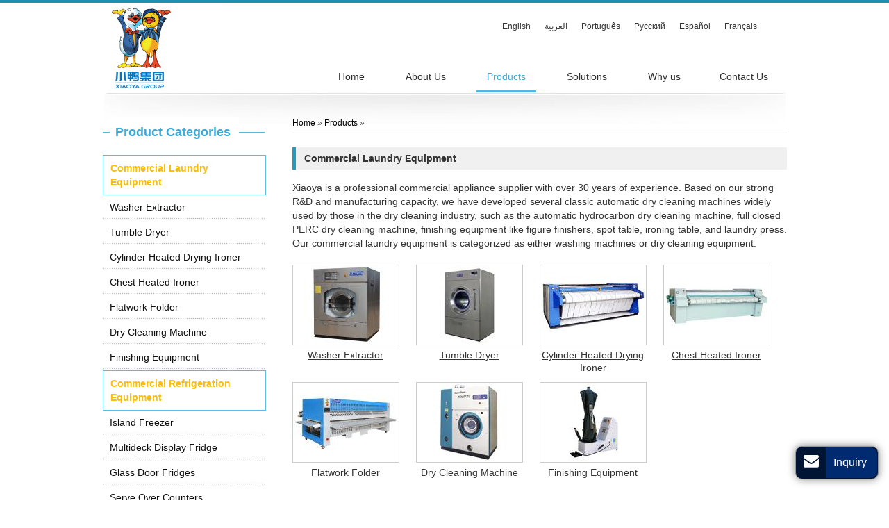

--- FILE ---
content_type: text/html
request_url: http://washerfridge.com/products/0/197743/
body_size: 4732
content:
<!DOCTYPE html>
<html>
<head>
<meta charset=utf-8 />
<title>Commercial Washers | Display Chillers | Xiaoya Products</title>
<link rel="alternate" type="application/rss+xml" href="/add/rss" />
<meta name="keywords" content="Commercial washers, display chillers, tumble dryer, form finisher, island freezers and arc glass serve over counters" />
<meta name="description" content="Our washer extractors, tumble dryers, dry cleaning equipment, finishers, island freezers, and multideck display fridges are certified by CE, UL, and CCC." />
<meta http-equiv="X-UA-Compatible" content="IE=EmulateIE7"/>
<meta http-equiv="imagetoolbar" content="no" />
<meta name="referrer" content="always">
<base href="/"><meta http-equiv="content-type" content="text/html; charset=utf-8" /><link rel="alternate" type="application/rss+xml" href="http://washerfridge.com/add/sitemapIMG" /><link rel="alternate" type="application/rss+xml" href="http://washerfridge.com/add/sitemapXML" /><link rel="alternate" type="application/rss+xml" href="http://washerfridge.com/add/rss" /><meta http-equiv="content-language" content="en" /><meta name="language" content="en">
  
<link rel="stylesheet" type="text/css" href="/static/Font-Awesome-3.2.1/css/font-awesome.min.css">
<link href="/mobanStyleBOY/css/style.css" type="text/css" rel="stylesheet" />
<style type="text/css">
#etw_contactin1 span{ padding-left:27px;}
#etw_contactin span{ padding-left:25px;}
.etw_contacts span{ padding-left:32px;}
.etw_video,.home_video{ display:none;}
</style>
</head>

<body>   
<div id="header">
 <div id="etw_logo"><a href="/"><img src="/upload/3082/logo/logo.jpg" alt="Shandong Xiaoya Group Import & Export Co., Ltd." /></a></div>
<div id="top_right"> 
<div id="etw_error"></div> 
<div id="etw_language"> <a href="http://www.washerfridge.com"  target="_blank">English</a> <a href="http://www.washersfridges.com"  target="_blank">العربية</a> <a href="http://www.washers-fridges.com"  target="_blank">Português</a> <a href="http://www.washerfridge.ru"  target="_blank">Русский</a> <a href="http://www.washer-fridge.com"  target="_blank">Español</a> <a href="http://www.fridge-washer.com"  target="_blank">Français</a></div> 
 <div id="etw_menu1"><ul><li  class="Menufirst" ><a title="Home"  href="/"><span>Home</span></a></li><li  class="Menu_197733" ><a title="About Us"  href="/profile/about-us/197733/0"><span>About Us</span></a></li><li  class="Menu_197743" ><a title="Products"   class="dqmenu" href="/products/0/197743"><span>Products</span></a></li><li  class="Menu_197737" ><a title="Solutions"  href="/profile/solutions/197737/0"><span>Solutions</span></a></li><li  class="Menu_197827" ><a title="Why us"  href="/profile/why-us/197827/0"><span>Why us</span></a></li><li  class="Menu_197739" ><a title="Contact Us"  href="/add/contact"><span>Contact Us</span></a></li></ul></div> 
<div class="clear"></div>
</div>
</div> 
<div id="container"> 
<div id="etw_content">
<div id="etw_sidebar"> 
<div class="pro_title"><a href="/products/0/197743">Product Categories</a></div>   
<div id="etw_productlist"> 
<ul class="etw_dir_list" id="etw_dir_list"><li id="c_197815" class="big_case"><a   href="/1-commercial-laundry-equipment/197815" title="Commercial Laundry Equipment">Commercial Laundry Equipment</a></li><li class="sub_c_197743"><a  href="/1-1-washer-extractor/197817" title="Washer Extractor">Washer Extractor</a></li><li class="sub_c_197743"><a  href="/1-2-tumble-dryer/197819" title="Tumble Dryer">Tumble Dryer</a></li><li class="sub_c_197743"><a  href="/1-3-cylinder-heated-drying-ironer/197821" title="Cylinder Heated Drying Ironer">Cylinder Heated Drying Ironer</a></li><li class="sub_c_197743"><a  href="/1-4-chest-heated-ironer/197823" title="Chest Heated Ironer">Chest Heated Ironer</a></li><li class="sub_c_197743"><a  href="/1-5-flatwork-folder/197719" title="Flatwork Folder">Flatwork Folder</a></li><li class="sub_c_197743"><a  href="/1-6-dry-cleaning-machine/197721" title="Dry Cleaning Machine">Dry Cleaning Machine</a></li><li class="sub_c_197743"><a  href="/1-7-finishing-equipment/197727" title="Finishing Equipment">Finishing Equipment</a></li><li id="c_197765" class="big_case"><a   href="/2-commercial-refrigeration-equipment/197765" title="Commercial Refrigeration Equipment">Commercial Refrigeration Equipment</a></li><li class="sub_c_197743"><a  href="/2-1-island-freezer/197735" title="Island Freezer">Island Freezer</a></li><li class="sub_c_197743"><a  href="/2-2-multideck-display-fridge/197783" title="Multideck Display Fridge">Multideck Display Fridge</a></li><li class="sub_c_197743"><a  href="/2-3-glass-door-fridges/197791" title="Glass Door Fridges">Glass Door Fridges</a></li><li class="sub_c_197743"><a  href="/2-4-serve-over-counters/197799" title="Serve Over Counters">Serve Over Counters</a></li><li class="sub_c_197743"><a  href="/2-5-self-contained-refrigeration-system/197807" title="Self-Contained Refrigeration System">Self-Contained Refrigeration System</a></li></ul></div> 
<div id="etw_contact">
<div class="etw_contact_title"><a href="/add/contact">Contact Us</a></div>
  <div id="etw_contactin">
  <p><strong>Add.:  </strong> No. 51, Gongye Nan Road, Jinan 250101, Shandong Province, China</p>
  <p><strong>Fax:  </strong>+86-531-83122009<br />
  <p><strong>Contact Person:</strong> Mr. Yang Yongxin</p>
  <p><strong>Email: </strong> <a href="mailto:jn_yongxin@126.com">jn_yongxin@126.com</a></p>
  <p><strong>Tel.: <tel></strong><a href="tel:+86-531-83122068">+86-531-83122068</a> </p>
  <a href="tel:+86-531-83122326">+86-531-83122326</a> <br />
  <a href="tel:+86-531-83122599">+86-531-83122599</a></tel></p>
          <div class="clear"></div> 
          <div id="etw_society_plug">
<div class="addthis_toolbox addthis_default_style ">
        <div class="addthis_button_preferred_1"></div>
<div class="addthis_button_preferred_2"></div>
<div class="addthis_button_preferred_3"></div>
<div class="addthis_button_preferred_4"></div>
<div class="addthis_button_preferred_5"></div>
<div class="addthis_button_preferred_6"></div>
<div class="addthis_button_preferred_7"></div> 
<div class="addthis_button_preferred_8"></div>
        </div>
    </div> 
</div>
</div> 
</div> 
<div id="etw_right">
<div id="etw_producttitles"><a href="http://washerfridge.com">Home</a> &raquo; <a href="/products/0/197743">Products</a>  &raquo;  </div>
<div class="clear"></div>
<div class="etw_video"><a id="setvideohref" alt="Product Video" title="http://etwservice.com/videoismaking.html" href="http://etwservice.com/videoismaking.html" target="_blank" class="etw_video_link video_class">Product Video</a></div>
 
 <div id="productsformat"><div class="productsformat_sub" id="pro_format_197815"><div class="big_cate_format"><strong><a href="/1-commercial-laundry-equipment/197815">Commercial Laundry Equipment</a></strong></div><div class="big_cate_txtsummary"><p>Xiaoya is a professional commercial appliance supplier with over 30 years of experience. Based on our strong R&D and manufacturing capacity, we have developed several classic automatic dry cleaning machines widely used by those in the dry cleaning industry, such as the automatic hydrocarbon dry cleaning machine, full closed PERC dry cleaning machine, finishing equipment like figure finishers, spot table, ironing table, and laundry press.  Our commercial laundry equipment is categorized as either washing machines or dry cleaning equipment.  </p></div><ul><li><ol><li class="etw_pro_img"><a href="/1-1-washer-extractor/197817"><img src="/upload/3082/m/17_1_washer_extractor_0.jpg" title="Washer Extractor" /></a></li><li class="etw_pro_name"><a class="etw_pro_a_link" href="/1-1-washer-extractor/197817"><strong>Washer Extractor</strong></a></li></ol></li><li><ol><li class="etw_pro_img"><a href="/1-2-tumble-dryer/197819"><img src="/upload/3082/m/17_2_tumble_0.jpg" title="Tumble Dryer" /></a></li><li class="etw_pro_name"><a class="etw_pro_a_link" href="/1-2-tumble-dryer/197819"><strong>Tumble Dryer</strong></a></li></ol></li><li><ol><li class="etw_pro_img"><a href="/1-3-cylinder-heated-drying-ironer/197821"><img src="/upload/3082/m/17_3_cylinder_heated_drying_ironer_0.jpg" title="Cylinder Heated Drying Ironer" /></a></li><li class="etw_pro_name"><a class="etw_pro_a_link" href="/1-3-cylinder-heated-drying-ironer/197821"><strong>Cylinder Heated Drying Ironer</strong></a></li></ol></li><li><ol><li class="etw_pro_img"><a href="/1-4-chest-heated-ironer/197823"><img src="/upload/3082/m/17_4_chest_heated_ironer_0.jpg" title="Chest Heated Ironer" /></a></li><li class="etw_pro_name"><a class="etw_pro_a_link" href="/1-4-chest-heated-ironer/197823"><strong>Chest Heated Ironer</strong></a></li></ol></li><li><ol><li class="etw_pro_img"><a href="/1-5-flatwork-folder/197719"><img src="/upload/3082/m/17_5_flatwork_folder_0.jpg" title="Flatwork Folder" /></a></li><li class="etw_pro_name"><a class="etw_pro_a_link" href="/1-5-flatwork-folder/197719"><strong>Flatwork Folder</strong></a></li></ol></li><li><ol><li class="etw_pro_img"><a href="/1-6-dry-cleaning-machine/197721"><img src="/upload/3082/m/17_6_dry_cleaning_0.jpg" title="Dry Cleaning Machine" /></a></li><li class="etw_pro_name"><a class="etw_pro_a_link" href="/1-6-dry-cleaning-machine/197721"><strong>Dry Cleaning Machine</strong></a><ul class="th_sub_pro"><li class="th_sub_pro_child"><a href="/1-6-1-hydrocarbon-dry-cleaning-machine/197723">Hydrocarbon Dry Cleaning Machine</a></li></ul></li></ol></li><li><ol><li class="etw_pro_img"><a href="/1-7-finishing-equipment/197727"><img src="/upload/3082/m/17_7_finishing_equipment_0.jpg" title="Finishing Equipment" /></a></li><li class="etw_pro_name"><a class="etw_pro_a_link" href="/1-7-finishing-equipment/197727"><strong>Finishing Equipment</strong></a><ul class="th_sub_pro"><li class="th_sub_pro_child"><a href="/1-7-1-form-finisher/197729">Form Finisher</a></li><li class="th_sub_pro_child"><a href="/1-7-2-spotting-table/197713">Spotting Table</a></li><li class="th_sub_pro_child"><a href="/1-7-3-ironing-table/197715">Ironing Table <small>(with Steam Iron)</small></a></li><li class="th_sub_pro_child"><a href="/1-7-4-steam-press/197717">Steam Press</a></li></ul></li></ol></li></ul></div><div class="productsformat_sub" id="pro_format_197765"><div class="big_cate_format"><strong><a href="/2-commercial-refrigeration-equipment/197765">Commercial Refrigeration Equipment</a></strong></div><div class="big_cate_txtsummary"><p>Xiaoya has developed multiple types of refrigerated display cabinets for the retail industry, such as refrigerating machines, island freezers, multideck display fridges, glass door fridges, and serve over counters. Each of these refrigeration equipment and freezers is designed based on the E7 concept to be environmentally friendly, ergonomic, efficient, elegant, elaborate, expansible and easy to maintain. </p></div><ul><li><ol><li class="etw_pro_img"><a href="/2-1-island-freezer/197735"><img src="/upload/3082/m/18_1_island_freezer_0.jpg" title="Island Freezer" /></a></li><li class="etw_pro_name"><a class="etw_pro_a_link" href="/2-1-island-freezer/197735"><strong>Island Freezer</strong></a><ul class="th_sub_pro"><li class="th_sub_pro_child"><a href="/2-1-1-island-freezer/197775">Island Freezer <small>(Narrow, Double Sided)</small></a></li><li class="th_sub_pro_child"><a href="/2-1-2-island-freezer/197777">Island Freezer <small>(Medium-Width, Double Sided)</small></a></li><li class="th_sub_pro_child"><a href="/2-1-3-island-freezer/197779">Island Freezer <small>(Super Wide, Double Sided)</small></a></li><li class="th_sub_pro_child"><a href="/2-1-4-island-freezer/197781">Island Freezer <small>(Single-Sided)</small></a></li></ul></li></ol></li><li><ol><li class="etw_pro_img"><a href="/2-2-multideck-display-fridge/197783"><img src="/upload/3082/m/18_2_multideck_display_fridge_0.jpg" title="Multideck Display Fridge" /></a></li><li class="etw_pro_name"><a class="etw_pro_a_link" href="/2-2-multideck-display-fridge/197783"><strong>Multideck Display Fridge</strong></a><ul class="th_sub_pro"><li class="th_sub_pro_child"><a href="/2-2-1-multideck-display-cabinets/197785">Double Air Curtain Multideck Display Cabinets</a></li><li class="th_sub_pro_child"><a href="/2-2-2-multideck-display-cabinet/197787">Low Front Multideck Display Cabinet</a></li><li class="th_sub_pro_child"><a href="/2-2-3-multideck-display-cabinet/197789">Low Height Multideck Display Cabinet</a></li></ul></li></ol></li><li><ol><li class="etw_pro_img"><a href="/2-3-glass-door-fridges/197791"><img src="/upload/3082/m/18_3_glass_door_fridges_0.jpg" title="Glass Door Fridges" /></a></li><li class="etw_pro_name"><a class="etw_pro_a_link" href="/2-3-glass-door-fridges/197791"><strong>Glass Door Fridges</strong></a><ul class="th_sub_pro"><li class="th_sub_pro_child"><a href="/2-3-1-large-capacity-glass-door-freezer/197793">Large Capacity Glass Door Freezer / Chiller</a></li><li class="th_sub_pro_child"><a href="/2-3-2-ultra-thin-glass-door-freezer/197795">Ultra-thin Glass Door Freezer / Chiller</a></li><li class="th_sub_pro_child"><a href="/2-3-3-wall-site-combi-freezer/197797">Wall Site Combi Freezer</a></li></ul></li></ol></li><li><ol><li class="etw_pro_img"><a href="/2-4-serve-over-counters/197799"><img src="/upload/3082/m/18_4_serve_over_counters_0.jpg" title="Serve Over Counters" /></a></li><li class="etw_pro_name"><a class="etw_pro_a_link" href="/2-4-serve-over-counters/197799"><strong>Serve Over Counters</strong></a><ul class="th_sub_pro"><li class="th_sub_pro_child"><a href="/2-4-1-curved-glass-serve-over-counter/197801">Curved Glass Serve Over Counter</a></li><li class="th_sub_pro_child"><a href="/2-4-2-flat-glass-serve-over-counter/197803">Flat Glass Serve Over Counter</a></li><li class="th_sub_pro_child"><a href="/2-4-3-hot-food-display-cabinet/197805">Hot Food Display Cabinet</a></li></ul></li></ol></li><li><ol><li class="etw_pro_img"><a href="/2-5-self-contained-refrigeration-system/197807"><img src="/upload/3082/m/18_5_self_contained_0.jpg" title="Self-Contained Refrigeration System" /></a></li><li class="etw_pro_name"><a class="etw_pro_a_link" href="/2-5-self-contained-refrigeration-system/197807"><strong>Self-Contained Refrigeration System</strong></a><ul class="th_sub_pro"><li class="th_sub_pro_child"><a href="/2-5-1-multideck-chiller/197809">Multideck Chiller</a></li><li class="th_sub_pro_child"><a href="/2-5-2-glass-door-freezer/197811">Glass Door Freezer / Glass Door Chiller</a></li><li class="th_sub_pro_child"><a href="/2-5-3-commercial-island-freezer/197813">Commercial Island Freezer</a></li></ul></li></ol></li></ul></div></div>
<div class="pro_des" id="etw_products_des">

</div> 
 
<div class="pro" id="etw_products">

</div> 
</div>  
<div class="clear"></div>
</div> 
</div> 
<div class="clear" id="etwclear"></div>
<div id="footer"> 
  <div id="etw_footin">
  <div id="etw_homefooter"><a href="/">Home</a><a href="/profile/about-us/197733/0">About Us</a><a href="/products/0/197743">Products</a><a href="/profile/solutions/197737/0">Solutions</a><a href="/profile/why-us/197827/0">Why us</a><a href="/add/contact">Contact Us</a></div><div class="clear"></div>  
<div id="otherlink"></div> 
  <div class="clear"></div>
<div id="etw_coper"><coperright><a id='coper' title='Supported by ETW International Inc. USA' target='blank' href='http://www.etwinternational.com/'>Supported by ETW International Inc. USA</a></coperright></div> 
  <div class="clear"></div>
</div>
      <div class="clear"></div> 
</div>
 
<script type="text/javascript" src="/js/jquery.min.1.9.1.js"></script>

<script type="text/javascript" src="http://etwus13.com/serverFile/chat/2015/chat.2015.js"></script>
<script type="text/javascript" src="http://etwus13.com/serverFile/chat/2015/top.2015.js"></script>
<script type="text/javascript">etw_init(11744,7731,'en');;</script>
<script type="text/javascript"> clickshowbigpics('etw_pagebody','showibgpic');</script>
<script src="/js/jquery.unveil.js"></script> 
<script type="text/javascript">$(function() { $("img").unveil();});</script>  
</body>
</html>

--- FILE ---
content_type: text/css
request_url: http://washerfridge.com/mobanStyleBOY/css/style.css
body_size: 6749
content:
@charset "utf-8";body{line-height:20px;color:#333;font-family:Arial,Helvetica,sans-serif;font-size:14px;min-width:995px;background:url(../images/bg.jpg) repeat-x top center}#bgs{background:url(../images/bgs.jpg) repeat-x top center}*{margin:0;padding:0}ul,li,ol{list-style:none;margin:0;padding:0}a{text-decoration:none}img{border:0}.clear{clear:both;line-height:0;font-size:0;margin:0;padding:0;height:0}p{padding:8px 0}h2{font-size:22px;color:#2898bd;font-family:'Ubuntu Condensed';font-weight:bold;line-height:25px;padding:8px 0}h2 small{font-size:18px;color:#2898bd;display:block}a.links{color:#f00;text-decoration:underline}a.links:hover{text-decoration:none;color:#00F}.tables{width:100%;float:left;overflow-x:scroll;overflow-y:hidden;margin-bottom:10px}.table_100{width:100%;padding:0;background:#999;margin:0 0 15px 0}.table_100 tr{background:#fff}.table_100 tr.top{font-weight:bold;background:#f2f2f2}.table_100 tr.center{text-align:center}.table_100 td{padding:5px 0 5px 3px}.table_100 td.center{text-align:center;font-size:22px;color:#000;font-family:"Times New Roman",Times,serif;padding:10px 0;font-weight:bold}.table_100 a{color:#00F;text-decoration:underline;padding-bottom:0}.table_100 a:hover{color:#f00;text-decoration:none}#header{margin:0 auto;width:985px;height:128px;padding-top:5px}#etw_logo{width:180px;float:left}#top_right{float:right;width:70%;margin-top:20px}#etw_error{width:auto;text-transform:uppercase;line-height:26px;margin:0 0 0 15px;float:right}#etw_error a{color:#534e9c;text-transform:uppercase;font-size:14px;padding:0 15px;text-align:center;line-height:26px;background:#2697b9}#etw_error a.close{color:#000;font-weight:bold}#etw_error:hover{box-shadow:4px 4px 4px rgba(0,0,0,0.3);display:block}#etw_error .theme-popover{display:none}#search_left{width:172px;float:right;height:26px;overflow:hidden;margin-right:10px;background:url(../images/etw_searchbg.jpg) repeat-x}.ETWsearchBox{width:130px;height:26px;line-height:30px;float:left;color:#666;border:0;padding-left:8px;font-size:14px;background:url(../images/etw_searchleft.jpg) no-repeat left center}.ETWsearchButton{width:34px;height:26px;cursor:pointer;float:left;border:0;background:url(../images/etw_search.jpg) no-repeat right center}#etw_language{width:420px;float:right;height:26px;display:block;font-size:12px}#etw_language a{color:#333;line-height:26px;float:left;padding:0 10px}#etw_language a:hover{text-decoration:underline;color:#3aaad9}#etw_language a:last-child{background:0}#etw_menu1{float:left;width:100%;margin-top:39px}#etw_menu1 ul{float:left;width:100%}#etw_menu1 ul li{float:left;padding-left:29px}#etw_menu1 ul li a{display:block;color:#303030;line-height:40px;padding:0 15px}#etw_menu1 ul li.Menu_197739 a{padding:0 12px}#etw_menu1 ul li a.dqmenu,#etw_menu1 ul li a:hover{border-bottom:3px solid #4eb7e4;color:#3aaad9}#etw_menu{float:left;width:100%;margin-top:22px}#etw_menu ul{float:left;width:100%}#etw_menu ul li{float:left;padding-left:29px}#etw_menu ul li a{display:block;color:#303030;line-height:40px;padding:0 15px}#etw_menu ul li a.dqmenu,#etw_menu ul li a:hover{border-bottom:3px solid #4eb7e4;color:#3aaad9}#etw_banners{width:100%;float:left;background:url(../images/banner.jpg) no-repeat top center;height:595px;overflow:hidden}#etw_banner{margin:0 auto;width:985px}.home_video{float:left;width:398px;height:161px;margin-top:40px}.home_video a{display:block;cursor:pointer;width:368px;height:161px;background:url(../images/home_video.jpg) no-repeat center;color:#2999bd;font-size:34px;line-height:130px;font-weight:bold;padding-left:30px;border:6px solid #e1b327}.home_video a:hover{color:#463501;border:6px solid #c39404}.banner_text{font-size:17px;color:#fff;line-height:20px;margin-top:83px;float:right;width:510px;font-family:Calibri}.banner_text1{font-size:16px;color:#535454;line-height:20px;margin-top:323px;float:right;width:510px;font-family:Calibri;text-align:center}.banner_text1 strong{color:#1f1f1f;font-family:Arial,Helvetica,sans-serif;font-size:24px;line-height:35px}.etw_homebody{width:43%;float:left;color:#fff;margin-top:16px}.etw_homebody h2{font-size:24px;color:#fff;text-shadow:#2d2d2d 1px 0 0,#2d2d2d 0 1px 0,#2d2d2d -1px 0 0,#2d2d2d 0 -1px 0;line-height:30px;font-family:Arial,Helvetica,sans-serif}.etw_homebody h2 span{font-size:35px;display:block;line-height:35px}.etw_homebody p{font-size:14px;line-height:20px;padding:0}.company{float:left;width:100%;position:relative}.company ul{float:left;width:100%}.company ul li{float:left;width:100%;background:url(../images/pro_title.jpg) repeat-x center}.company ul li.last{float:left;width:100%;background:url(../images/pro_title.jpg) repeat-x center;position:absolute;top:450px;left:0}.company ul li a{display:block;color:#3aaad9;font-size:17px;font-weight:bold;line-height:45px;background:#fff;padding:0 8px;float:left;margin-left:10px}.company ul li a:hover{color:#f8c015}#etw_hot_product{width:100%;height:auto;float:left}#etw_hot_product ul{width:100%;height:auto;float:left}#etw_hot_product ul ol{float:left;width:200px;margin-top:5px;margin-right:54px}#etw_hot_product ul ol.hot_2,#etw_hot_product ul ol.hot_5{margin-right:0}#etw_hot_product ul ol.hot_3,#etw_hot_product ul ol.hot_4,#etw_hot_product ul ol.hot_5{margin-top:70px}#etw_hot_product ul ol li.hotproductsphotos{width:100%;float:left;text-align:center}#etw_hot_product ul ol li.hotproductsphotos a{display:block;width:195px;height:180px;overflow:hidden;text-align:center;margin:0 auto;border:1px solid #fff}#etw_hot_product ul ol li.hotproductsphotos a:hover{border:1px solid #37abda}#etw_hot_product ul ol li.hotproductsname{width:99%;float:left;line-height:20px}#etw_hot_product ul ol li.hotproductsname a{display:block;color:#37abda;line-height:20px;padding:8px 0;font-weight:bold}#etw_hot_product ul ol li.hotproductsname a:hover{color:#f8c015}#etw_hot_product ul ol li.hotproductsname a.more{color:#fff;line-height:20px;float:left;width:60px;margin-top:12px;background:#37abda;text-align:center;font-size:12px;font-weight:normal;padding:0;border-radius:3px}#etw_hot_product ul ol li.hotproductsname a.more:hover{background:#f8c015;color:#fff;text-decoration:none}#etw_hot_product ul ol li.hotproductsname p{padding:8px 0 0 0;font-size:12px}#etw_hot_product ul ol li.hotproductsname small{font-size:12px;display:block}.agent{float:left;width:100%}.agent ul{float:left;width:100%}.agent ul li{float:left;width:100%}.agent ul li a{color:#fff;font-size:0}.agent ul ol{float:left;width:160px;margin-right:16px;_margin-right:8px}.agent ul ol li.product_img{width:100%;float:left}.agent ul ol li.product_img a{display:block;width:230px;height:72px;overflow:hidden;border:1px solid #57bce5}.agent ul ol li.product_img a:hover{border:1px solid #f8c015}.agent ul ol li.product_name{width:100%;float:left}.agent ul ol li.product_name a{display:block;color:#f8c015;line-height:25px;font-weight:bold;font-size:14px;padding:5px 0}.agent ul ol li.product_name a:hover{color:#56bbe5;text-decoration:underline}.homelink{width:100%;height:auto;float:left;margin-top:40px;background:url(../images/main.jpg) no-repeat top center;padding-top:30px;color:#646464}.solutions{float:left;width:723px;background:url(../images/contact.jpg) no-repeat right top;padding-right:30px}.solutions ul{float:left;width:100%}.solutions ul li{float:left;width:100%}.solutions ul li a{display:block;color:#646464;font-size:18px;font-weight:bold;line-height:35px}.solutions ul li a:hover{color:#3aaad9;text-decoration:underline}.solutions ul ol{float:left;width:100%;margin-top:10px}.solutions ul ol li.product_img{width:170px;float:left}.solutions ul ol li.product_img a{display:block;width:147px;height:97px;overflow:hidden;border:1px solid #dedede;padding:3px}.solutions ul ol li.product_img a:hover{border:1px solid #3aaad9}.solutions ul ol li.product_name{width:72%;float:left;line-height:20px;font-family:Calibri}.solutions ul ol li.product_name a{display:block;color:#3aaad9;line-height:20px;font-size:16px;padding:5px 0}.solutions ul ol li.product_name a:hover{color:#2898bd;text-decoration:underline}.solutions ul ol li.product_name p{padding:8px 0 0 0}.solutions ul ol.long{float:left;width:202px;margin-top:10px;margin-right:12px;_margin-right:6px}.solutions ul ol.long li.product_img{width:100%;float:left;text-align:center}.solutions ul ol.long li.product_img a{display:block;width:200px;height:85px;overflow:hidden;border:1px solid #fff}.solutions ul ol.long li.product_img a:hover{border:1px solid #2898bd}#etw_contact1{float:right;width:230px}.etw_contact_title1{float:left;width:100%}.etw_contact_title1 a{display:block;color:#646464;font-size:18px;font-weight:bold;line-height:35px}.etw_contact_title1 a:hover{color:#3aaad9;text-decoration:underline}#etw_contactin1{width:100%;height:auto;float:left;padding:10px 0;font-family:Calibri}#etw_contactin1 a{color:#3aaad9}#etw_contactin1 a:hover{text-decoration:underline}#etw_contactin1 p{padding:2px 0}#container{width:985px;margin:0 auto;padding-bottom:20px;background:url(../images/main.jpg) no-repeat top center}#etw_content{width:985px;margin:0 auto;padding-top:35px}#etw_right{width:712px;height:auto;float:right}#etw_sidebar{width:233px;height:auto;float:left}.etw_video{margin:10px auto 20px auto;width:500px;height:150px}.etw_video a{display:block;cursor:pointer;width:500px;height:150px;background:url(../images/video.jpg) no-repeat center;color:#333;font-size:32px;line-height:50px;font-weight:bold;border:6px solid #e1b327;text-align:center;font-family:Calibri}.etw_video a:hover{color:#2999bd;border:6px solid #c39404}.pro_title{float:left;width:100%;background:url(../images/pro_title.jpg) repeat-x center}.pro_title a{display:block;color:#3aaad9;font-size:18px;font-weight:bold;line-height:45px;background:#fff;padding:0 8px;float:left;width:170px;margin-left:10px}.pro_title a:hover{color:#01479c}#etw_productlist{width:100%;height:auto;float:left;margin-top:10px}#etw_productlist ul{float:left;width:100%}#etw_productlist ul li{width:100%;height:auto;float:left;background:url(../images/line.jpg) repeat-x bottom}#etw_productlist ul li a{display:block;color:#101010;line-height:18px;padding:8px 8px 10px 10px;font-size:14px}#etw_productlist ul li.big_case{width:100%;float:left;border:1px solid #56bbe5;background:0}#etw_productlist ul li.big_case a{display:block;color:#fcbe03;line-height:20px;padding:8px 8px 8px 10px;font-weight:bold;font-family:Arial,Helvetica,sans-serif;font-size:14px}#etw_productlist ul li.big_case a.dqpro,#etw_productlist ul li.big_case a:hover{color:#3aaad9}#etw_productlist ul li a.dqpro,#etw_productlist ul li a:hover{color:#2a9fcf;text-decoration:underline}#etw_productlist ul li a small{font-size:12px;display:block}#about_sub{width:100%;height:auto;float:left}#about_sub ul{width:100%;height:auto;float:left}#about_sub ul li.big_case{width:100%;float:left;background:url(../images/pro_title1.jpg) repeat-x top}#about_sub ul li.big_case a{display:block;color:#3aaad9;font-size:18px;font-weight:bold;line-height:35px;background:#fff;padding:0 8px;float:left;margin-left:10px}#about_sub ul li.big_case a:hover{color:#f8c015}#about_sub ul.about_sub{width:100%;height:auto;float:left}#about_sub ul.about_sub li{width:100%;float:left;background:url(../images/line.jpg) repeat-x bottom}#about_sub ul.about_sub li a{display:block;color:#333;line-height:20px;padding:10px 8px 10px 15px;font-weight:normal;float:none;margin:0;font-size:14px;background:0}#about_sub ul.about_sub li a.dqpro,#about_sub ul.about_sub li a:hover{color:#3aaad9;text-decoration:underline}#about_sub ul.about_sub li a span a{padding:0;display:block}#about_sub ul.about_sub li.three_cate{width:100%;float:left;background:#f3f7f9;border-bottom:1px #ddd dotted}#about_sub ul.about_sub li.three_cate a{display:block;color:#333;line-height:16px;padding:7px 8px 7px 15px;font-weight:normal;float:none;margin:0;font-size:12px;background:0}#about_sub ul.about_sub li.three_cate a.dqpro,#about_sub ul.about_sub li.three_cate a:hover{color:#3aaad9;text-decoration:underline}#etw_contact{width:231px;height:auto;float:left;background:#fdfefe;border:1px solid #30b2ed;margin-top:30px}.etw_contact_title{float:left;width:100%;margin-top:5px;font-family:Calibri}.etw_contact_title a{color:#3aaad9;display:block;font-size:25px;font-weight:bold;line-height:45px;padding-left:15px}.etw_contact_title a:hover{color:#f9c113;text-decoration:underline}#etw_contactin{width:216px;height:auto;float:left;padding:5px 0 15px 15px;font-size:12px}#etw_contactin a{color:#2898bd}#etw_contactin a:hover{text-decoration:underline}#etw_contactin p{padding:2px 0}#etw_contactin .indent{padding-left:49px}address{display:inline;font-style:normal;padding-bottom:5px}address{display:inline;font-style:normal;padding-bottom:5px}#etw_society_plug{width:185px;float:left;height:23px;overflow:hidden;margin-top:8px}.etw_search_title{width:100%;float:right;text-align:right;border-bottom:1px #ccc solid;line-height:20px}.etw_search_results{width:100%}.etw_search_results ul{width:100%;margin:0;padding:0;float:left;margin-top:8px}.etw_search_results ul li{float:left;margin-bottom:5px}.etw_search_results ul li a{display:block;color:#000;text-decoration:underline}.etw_search_results ul li a:hover{color:#2898bd}#etw_producttitles{width:100%;height:auto;line-height:18px;padding-bottom:5px;float:left;color:#4c4c4c;margin:0 0 10px 0;font-size:12px;border-bottom:1px #d8d6d6 solid}#etw_producttitles a{color:#000}#etw_producttitles a:hover{text-decoration:underline;color:#ff0016}#etw_producttitles small{font-size:12px}#productsformat{width:100%;float:left;height:auto}#productsformat ul{width:100%;float:left;height:auto}#productsformat ul li{float:left;width:178px}#productsformat ul li ol{width:154px;float:left;margin-bottom:8px}#productsformat ul li.etw_pro_img,#productsformat ul li ol li.etw_pro_img{width:154px;float:left;float:left;padding:5px 0}#productsformat ul li.etw_pro_img img:hover,#productsformat ul li ol li.etw_pro_img img:hover{border:1px #53b8e2 solid}#productsformat ul li.etw_pro_img img,#productsformat ul li ol li.etw_pro_img img{width:150px;height:113px;padding:0 1px 1px 1px;margin:0 auto;display:block;border:1px solid #ccc}#productsformat ul li.etw_pro_name,#productsformat ul li ol li.etw_pro_name{width:154px;float:left;height:35px;overflow:hidden;color:#333}#productsformat ul li.etw_pro_name a,#productsformat ul li ol li.etw_pro_name a{color:#333;display:block;line-height:18px;text-decoration:underline;text-align:center}#productsformat ul li.etw_pro_name a:hover,#productsformat ul li ol li.etw_pro_name a:hover{text-decoration:underline;color:#f00}#productsformat ul li.etw_pro_name a strong{font-weight:normal}#productsformat ul li.etw_pro_name a.more,#productsformat ul li.etw_pro_name p,#productsformat ul li.etw_pro_name ul.th_sub_pro{display:none}.class_for_each{width:100%;float:left;height:auto;padding-bottom:20px}.class_for_each ul{width:100%;float:left;height:auto}.class_for_each ul li ol{width:98%;float:left;margin-top:5px;padding:5px;height:115px;margin-bottom:10px}.class_for_each ul li.etw_pro_img{width:165px;float:left;float:left;height:113px}.class_for_each ul li.etw_pro_img img{border:1px solid #ccc;padding:1px}.class_for_each ul li.etw_pro_name{width:74%;float:left;height:113px;color:#333;overflow:hidden;line-height:18px}.class_for_each ul li.etw_pro_name a{color:#333;display:block;line-height:18px;text-decoration:underline;font-weight:normal;padding:3px 0 0 0}.class_for_each ul li.etw_pro_name a:hover{text-decoration:underline;color:#0265cd}.class_for_each ul li.etw_pro_name small{display:block;font-size:12px}.class_for_each ul li.etw_pro_name .more,.class_for_each ul li.etw_pro_name p.nr1{width:0;height:0;overflow:hidden;display:none;padding:0}.class_for_each ul li.etw_pro_name p{padding-top:3px}.class_for_each ul li ol:hover{background:#f6f6f6}.class_for_each ul li.etw_pro_name .th_sub_pro,.class_for_each ul li.etw_pro_name .none{display:none}.big_cate_format{width:100%;height:auto;float:left;margin-top:10px}.big_cate_format a{color:#333;font-weight:bold;display:block;line-height:22px;padding:5px 0 5px 12px;background:#f0f0f0;border-left:5px solid #2898bd}.big_cate_format a:hover{color:#2898bd;text-decoration:underline}.big_cate_format a small{font-size:12px}.big_cate_txtsummary{width:100%;line-height:20px;float:left;height:auto;padding:8px 0}.relatednames{width:100%;height:auto;float:left;margin-top:25px}.relatednames span{background:#eaeff2;width:698px;height:auto;float:left;padding-left:10px;font-size:14px;font-weight:bold;line-height:30px}.relatedProducts{width:696px;height:auto;float:left;margin-bottom:10px;padding-left:10px;border:1px solid #eaeff2;background:#fff}.relatedProducts ul{width:100%;height:auto;float:left;padding:8px 0}.relatedProducts ul li{float:left;margin-right:1px;width:49.5%;margin-bottom:3px}.relatedProducts ul li a{padding:5px 8px 5px 15px;line-height:18px;display:block;color:#000;font-size:14px;background:url(../images/redot.jpg) no-repeat left 9px;font-weight:normal}.relatedProducts ul li a:hover,.relatedProducts ul li.relatedProductsofthis a{display:block;color:#09F;text-decoration:underline}.relatedProducts ul li small{font-size:12px;font-weight:normal;color:#444}.relatedProducts ul li a:hover small,.relatedProducts ul li.relatedProductsofthis a small{color:#09F;text-decoration:underline}.relatedProducts ul li span{height:38px;display:block}#etw_products{width:100%;height:auto;float:left}#etw_products ul{width:100%;height:auto;float:left}#etw_products ul ol{width:176px;float:left;margin-top:10px}#etw_products ul ol li.etw_pro_img{width:156px;height:115px;float:left}#etw_products ul ol li.etw_pro_img a{border:1px solid #ccc;padding:1px 2px 2px 2px;height:113px;width:150px;display:block}#etw_products ul ol li.etw_pro_img a:hover{border:1px #2898bd solid}#etw_products ul ol li.etw_pro_name{width:156px;float:left;height:60px;overflow:hidden;text-align:center}#etw_products ul ol li.etw_pro_name a{display:block;color:#000;text-decoration:underline;line-height:18px;padding:3px 0}#etw_products ul ol li.etw_pro_name a:hover,#etw_products ul ol li.etw_pro_name a:hover small{color:#2898bd;text-decoration:none}#etw_products ul ol li.etw_pro_name a small{display:block;font-size:12px;color:#555;line-height:16px}.etw_othertitle{width:100%;color:#333;font-weight:bold;height:auto;font-size:15px;margin:8px 0;line-height:30px;border-bottom:1px #ccc solid}#etw_other_product{float:left;width:100%;height:auto}#etw_other_product ul{width:100%;height:auto;float:left}#etw_other_product ul li{height:auto;float:left;overflow:hidden}#etw_other_product ul ol{width:176px;float:left;height:auto;margin:5px 0 0 0}#etw_other_product ul ol li{width:156px;height:auto;float:left}#etw_other_product ul ol li.product_img{width:156px;float:left}#etw_other_product ul ol li.product_img a{border:1px solid #ccc;padding:1px 2px 2px 2px;height:113px;width:150px;display:block}#etw_other_product ul ol li.product_img a:hover{border:1px #2898bd solid}#etw_other_product ul ol li.product_con{width:156px;height:auto;float:left;padding:5px 0 10px 0;text-align:center}#etw_other_product ul ol li.product_con a{color:#000;display:block;line-height:18px;padding:2px 0;text-decoration:underline}#etw_other_product ul ol li.product_con a:hover,#etw_other_product ul ol li.product_con a:hover small{color:#2898bd;text-decoration:underline}#etw_other_product ul ol li.product_con a small{display:block;font-size:12px;color:#555;line-height:16px;padding-top:3px}#etw_other_product1{width:100%;height:auto;float:left;margin-top:8px}#etw_other_product1 ul{width:100%;height:auto;float:left}#etw_other_product1 ul ol{width:176px;height:auto;float:left;display:block;margin-top:10px}#etw_other_product1 ul ol li.product_img{width:156px;float:left}#etw_other_product1 ul ol li.product_img a{border:1px solid #ccc;padding:1px 2px 2px 2px;height:113px;width:150px;display:block}#etw_other_product1 ul ol li.product_img a:hover{border:1px #2898bd solid}#etw_other_product1 ul ol li.product_con{width:154px;height:auto;float:left;padding-bottom:10px;padding-top:5px;text-align:center}#etw_other_product1 ul ol li.product_con a{display:block;color:#000;text-decoration:underline;line-height:18px}#etw_other_product1 ul ol li.product_con a:hover,#etw_other_product1 ul ol li.product_con a:hover small{text-decoration:none;color:#2898bd}#etw_other_product1 ul ol li.product_con a small{display:block;font-size:12px;color:#555;line-height:16px;padding-top:3px}.etw_leftbig{width:302px;height:auto;float:right;margin-left:20px;margin-top:17px}.pic_big{width:100%;height:auto;float:left;padding-bottom:8px}.pic_big img{border:1px solid #ccc;display:block;width:300px}.con_all{width:160px;height:auto;float:right;text-align:right}.img_center{margin:10px auto 18px auto;text-align:center;border:1px solid #ccc;padding:4px;width:700px}.img_center img{display:block;text-align:center;margin:0 auto;width:100%}.img_centers{margin:10px auto 5px auto;text-align:center;border:1px solid #ccc;padding:4px;width:700px}.img_centers img{display:block;text-align:center;margin:0 auto;width:100%}p.right{float:right;width:55%;padding:0}.img_left{float:left;margin-right:20px;margin-bottom:12px}.img_left img{border:1px solid #ccc;display:block}.img_lefts{float:left;margin-right:20px;margin-bottom:12px;width:260px}.img_lefts img{border:1px solid #ccc;display:block;width:99%}.img_right{float:right;margin:14px 0 5px 20px;line-height:28px}.img_right img{border:1px solid #ccc;display:block}.etw_twopic{width:100%;height:auto;float:left;padding-bottom:10px}.etw_twopic ul{width:100%;height:auto;float:left}.etw_twopic ul li{width:344px;float:left;text-align:center;line-height:18px;margin:5px 22px 0 0;_margin-right:18px;padding-bottom:6px}.etw_twopic ul li img{width:99%;border:1px solid #ccc;padding:1px;text-align:left;display:block;margin-bottom:5px}.etw_twopic ul li.none,.etw_twopic ul li.nones{margin-right:0}.etw_twopic ul li.twolines,.etw_twopic ul li.nones{text-align:left}.etw_threepic{width:100%;height:auto;float:left;margin-bottom:10px}.etw_threepic ul{width:100%;height:auto;float:left}.etw_threepic ul li{width:223px;float:left;text-align:center;line-height:18px;margin:6px 20px 0 0;_margin-right:15px;padding-bottom:6px}.etw_threepic ul li img{width:99%;border:1px solid #ccc;padding:1px;text-align:left;display:block;margin-bottom:5px}.etw_threepic ul li.none,.etw_threepic ul li.nones{margin-right:0}.etw_threepic ul li.twolines,.etw_threepic ul li.nones{text-align:left}.etw_fourpic{width:100%;height:auto;float:left}.etw_fourpic ul{width:100%;height:auto;float:left}.etw_fourpic ul li{width:164px;float:left;text-align:center;line-height:18px;margin:6px 18px 10px 0;_margin:6px 15px 10px 0}.etw_fourpic ul li img{width:99%;border:1px solid #ccc;padding:1px .6% 1px .6%;text-align:left;display:block;margin-bottom:5px}.etw_fourpic ul li.twoline{text-align:left}.etw_fourpic ul li.none,.etw_fourpic ul li.nones{margin-right:0}.etw_fourpic ul li.twolines,.etw_fourpic ul li.nones{text-align:left}.big_show_img_close{width:800px;height:45px;float:left}.big_show_img_close a{width:auto;height:auto;float:left;padding:0}.big_show_img_close a.big_show_img_close_link img,.big_show_img_close a.big_show_img_close_link{border:1px solid #fff;width:28px;padding:0}.big_show_img_src{width:100%}.big_show_img_src .big_show_img_o{margin:0 auto;display:block;border:0;overflow:hidden;width:100%;padding:0}.big_show_img_src img:hover{border:0}.etw_hometitle{width:100%;font-weight:bold;height:auto;line-height:20px;font-size:22px;margin-top:10px;color:#2898bd;float:left;padding:10px 0;font-family:'Ubuntu Condensed'}#etw_instruction ul{width:100%;float:left}#etw_instruction ul li.summary_title{width:99.2%;float:left;display:block;height:auto;background:#eee;margin-top:16px;border-left:5px solid #2898bd}#etw_instruction ul li.summary_title h3 a{color:#000;padding-left:10px;line-height:35px;font-size:15px}#etw_instruction ul li.summary_title h3 a:hover{color:#2898bd;text-decoration:underline}#etw_instruction ul li.summary_txt{float:left;width:100%;height:auto;margin-top:10px}#etw_instruction ul li.summary_more{width:50px;line-height:20px;float:right;text-align:center;font-size:12px;margin-bottom:8px}#etw_instruction ul li.summary_more a{color:#fff;background:#2898bd;display:block}#etw_instruction ul li.summary_more a:hover{background:#e2b329}.sub_c{display:none}.etw_contact_left{width:100%;float:left;margin:8px 0 0 0;line-height:20px}.etw_contacts{width:480px;float:left}.etw_contacts a{color:#f00;text-decoration:underline}.etw_contacts a:hover{text-decoration:none}.etw_contacts p{padding:3px 0}.indent{padding-left:49px}.location{width:480px;float:right}.etw_feedback{float:left;width:100%}#etw_set_feedback_form{width:99.5%;height:auto;float:left;border:1px solid #cfd8e1;text-align:center;margin:10px 0;overflow:hidden;background:#fff}#etw_form_title{width:98%;line-height:28px;float:left;background:url(../images/form.jpg) repeat-x;font-weight:bold;padding-left:2%;text-align:left;display:block;overflow:hidden;border-bottom:1px solid #cfd8e1}#footer{margin:0 auto;width:100%;color:#fff;height:100px;background:#2696bb}#etw_footin{margin:0 auto;width:985px;padding-top:15px}#etw_homefooter{width:995px;height:auto;margin:0 auto;text-align:center}#etw_homefooter a{color:#fff;line-height:20px;padding:0 15px}#etw_homefooter a:hover{text-decoration:underline;color:#fac424}#etw_coper{width:100%;margin:0 auto;text-align:center;line-height:25px;display:block}#etw_coper a{color:#fff;font-size:14px;margin-top:5px}#etwclear{display:none}#otherlink{width:280px;height:auto;margin:0 auto;clear:both}#otherlink div{float:left;margin-left:14px;_margin-left:11px;margin-top:5px}#sitemap{width:100%;list-style:none}#sitemap li{display:block;width:99%;height:auto;float:left}#sitemap li a{display:block;width:100%;padding:2px 0;color:#333}#sitemap li ol{width:48%;float:left;height:23px;line-height:23px;font-size:12px;overflow:hidden}#sitemap li ol a{color:#333;line-height:23px;padding-left:5px}#sitemap li b a{color:#333;background:#eee;line-height:23px;padding-left:5px;margin-bottom:1px}#sitemap li a:hover{text-decoration:underline;color:#f29400}.big_title{float:left;width:97.4%;background:#f5f5f5;border-left:5px solid #2898bd;padding:5px 0 5px 12px;font-weight:bold;color:#000;line-height:25px;margin:10px 0}.big_title a{color:#000;text-decoration:underline}.big_title a:hover{color:#2898bd}.etw_pdf{float:left;width:100%}.etw_pdf a{background:url(../images/pdf.jpg) no-repeat left center;color:#333;text-decoration:underline;padding:3px 0 3px 25px;display:block}.etw_pdf a:hover{color:#f00;text-decoration:none}.about_title{display:block;color:#2898bd;font-family:'Ubuntu Condensed';font-weight:bold;font-size:20px;line-height:35px}.title{width:51%;line-height:28px;float:left}.titles{width:49%;line-height:28px;float:left}
.icon-remove::before {
    content: "\f00d";
    font-size: 20px;
    opacity: 0.8;
}